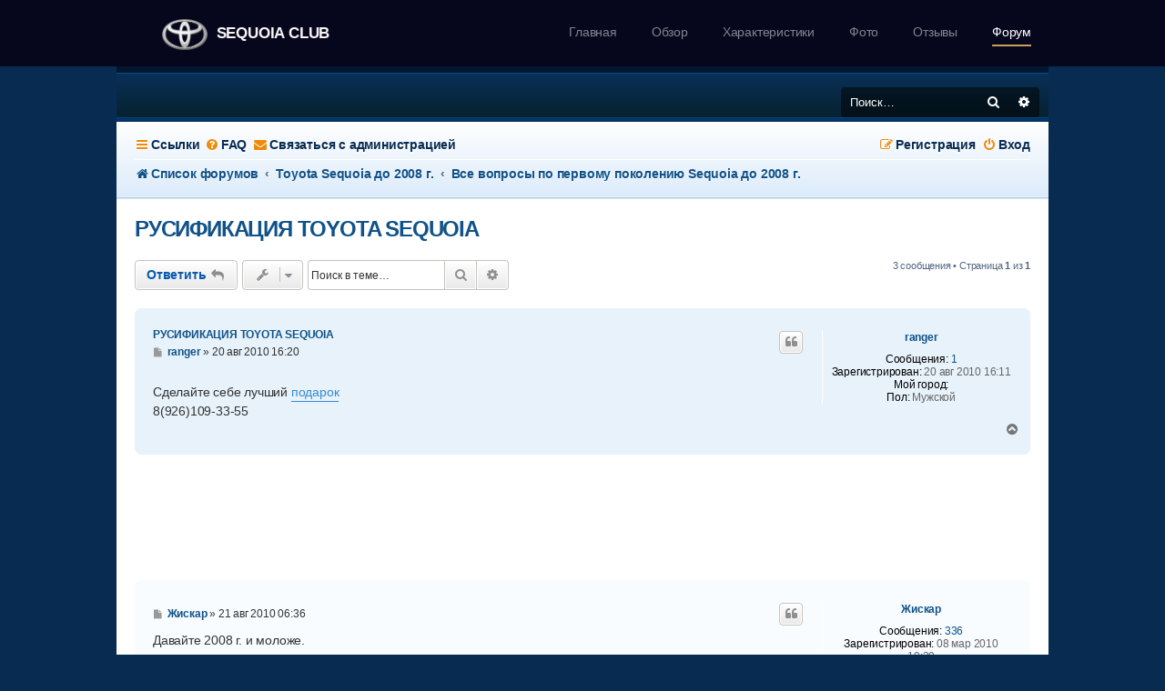

--- FILE ---
content_type: text/html; charset=UTF-8
request_url: https://www.sequoiaclub.org/forum/viewtopic.php?t=786
body_size: 36047
content:
<!DOCTYPE html>
<html dir="ltr" lang="ru">
<head>
<meta charset="utf-8" />
<meta http-equiv="X-UA-Compatible" content="IE=edge">
<meta name="viewport" content="width=device-width, initial-scale=1" />

<title>РУСИФИКАЦИЯ TOYOTA SEQUOIA - TOYOTA SEQUOIA КЛУБ</title>


	<link rel="canonical" href="https://www.sequoiaclub.org/forum/viewtopic.php?t=786">

<!--
	phpBB style name: Absolution
	Based on style:   prosilver (this is the default phpBB3 style)
	Modified by: PlanetStyles.net ( http://www.planetstyles.net/ )
-->


<link href="./assets/css/font-awesome.min.css?assets_version=49" rel="stylesheet">
<link href="./styles/Absolution/theme/stylesheet.css?assets_version=49" rel="stylesheet">
<link href="./styles/Absolution/theme/ru/stylesheet.css?assets_version=49" rel="stylesheet">
<link href="https://fonts.googleapis.com/css?family=Days+One" rel="stylesheet">




<!--[if lte IE 9]>
	<link href="./styles/Absolution/theme/tweaks.css?assets_version=49" rel="stylesheet">
<![endif]-->

<meta name="description" content="Сделайте себе лучший подарок 8 926 109-33-55" />

<link href="./ext/alfredoramos/simplespoiler/styles/all/theme/css/common.css?assets_version=49" rel="stylesheet" media="screen" />
<link href="./ext/alfredoramos/simplespoiler/styles/prosilver/theme/css/style.css?assets_version=49" rel="stylesheet" media="screen" />
<link href="./ext/alfredoramos/simplespoiler/styles/prosilver/theme/css/colors.css?assets_version=49" rel="stylesheet" media="screen" />
<link href="./ext/boardtools/quickreply/styles/all/theme/quickreply_main.css?assets_version=49" rel="stylesheet" media="screen" />
<link href="./ext/boardtools/quickreply/styles/all/theme/quickreply.css?assets_version=49" rel="stylesheet" media="screen" />
<link href="./ext/boardtools/quickreply/vendor/fortawesome/font-awesome/css/font-awesome.min.css?assets_version=49" rel="stylesheet" media="screen" />
<link href="./ext/gfksx/thanksforposts/styles/prosilver/theme/thanks.css?assets_version=49" rel="stylesheet" media="screen" />
<link href="./ext/phpbb/pages/styles/prosilver/theme/pages_common.css?assets_version=49" rel="stylesheet" media="screen" />
<link href="./ext/vse/scrollpage/styles/all/theme/scrollpage.css?assets_version=49" rel="stylesheet" media="screen" />
<link href="./ext/phpbb/ads/styles/all/theme/phpbbads.css?assets_version=49" rel="stylesheet" media="screen" />
<link href="./ext/vse/lightbox/styles/all/template/lightbox/css/lightbox.min.css?assets_version=49" rel="stylesheet" media="screen" />




</head>
<body id="phpbb" class="nojs notouch section-viewtopic ltr ">

<header> 
  <div class="block_wrap"> 
		<div class="block_container">
			<a href="/" title="Sequoia club" id="logo_head" class="logo_head"><img src="/templates/img/toyota.png" alt="Sequoia club"><span>Sequoia club</span></a>
			<ul> 
				<li><a href="/">Главная</a></li>
				<li><a href="/review.html">Обзор</a></li>
				<li><a href="/specifications.html">Характеристики</a></li>
				<li><a href="/albums/">Фото</a></li>
				<li><a href="/comments/">Отзывы</a></li>
				<li class="active"><a href="./index.php?sid=50aa4e5bef396cb8c9f2e7af4ab55087">Форум</a></li>
			</ul> 
			<div class="button_wrap"> 
				<div class="button_menu"></div> 
			</div> 
		</div> 
  </div> 
</header>
<div id="wrap" class="wrap">
	<a id="top" class="top-anchor" accesskey="t"></a>
	<div id="page-header">
		<div class="headerbar" role="banner">
        			<div class="inner">
			<div id="site-description" class="site-description">
            		                                            <a id="logo" class="logo" href="./index.php?sid=50aa4e5bef396cb8c9f2e7af4ab55087" title="Список форумов">
                        	<span class="imageset site_logo"></span>
                        </a>
                    				<p class="skiplink"><a href="#start_here">Пропустить</a></p>
			</div>

									<div id="search-box" class="search-box search-header" role="search">
				<form action="./search.php?sid=50aa4e5bef396cb8c9f2e7af4ab55087" method="get" id="search">
				<fieldset>
					<input name="keywords" id="keywords" type="search" maxlength="128" title="Ключевые слова" class="inputbox search tiny" size="20" value="" placeholder="Поиск…" />
					<button class="button button-search" type="submit" title="Поиск">
						<i class="icon fa-search fa-fw" aria-hidden="true"></i><span class="sr-only">Поиск</span>
					</button>
					<a href="./search.php?sid=50aa4e5bef396cb8c9f2e7af4ab55087" class="button button-search-end" title="Расширенный поиск">
						<i class="icon fa-cog fa-fw" aria-hidden="true"></i><span class="sr-only">Расширенный поиск</span>
					</a>
					<input type="hidden" name="sid" value="50aa4e5bef396cb8c9f2e7af4ab55087" />

				</fieldset>
				</form>
			</div>
						            
			</div>
            		</div>
				<div class="navbar navbar-header" role="navigation">
	<div class="inner">

	<ul id="nav-main" class="nav-main linklist" role="menubar">

		<li id="quick-links" class="quick-links dropdown-container responsive-menu" data-skip-responsive="true">
			<a href="#" class="dropdown-trigger">
				<i class="icon fa-bars fa-fw" aria-hidden="true"></i><span>Ссылки</span>
			</a>
			<div class="dropdown">
				<div class="pointer"><div class="pointer-inner"></div></div>
				<ul class="dropdown-contents" role="menu">
					
											<li class="separator"></li>
																									<li>
								<a href="./search.php?search_id=unanswered&amp;sid=50aa4e5bef396cb8c9f2e7af4ab55087" role="menuitem">
									<i class="icon fa-file-o fa-fw icon-gray" aria-hidden="true"></i><span>Темы без ответов</span>
								</a>
							</li>
							<li>
								<a href="./search.php?search_id=active_topics&amp;sid=50aa4e5bef396cb8c9f2e7af4ab55087" role="menuitem">
									<i class="icon fa-file-o fa-fw icon-blue" aria-hidden="true"></i><span>Активные темы</span>
								</a>
							</li>
							<li class="separator"></li>
							<li>
								<a href="./search.php?sid=50aa4e5bef396cb8c9f2e7af4ab55087" role="menuitem">
									<i class="icon fa-search fa-fw" aria-hidden="true"></i><span>Поиск</span>
								</a>
							</li>
					
										<li class="separator"></li>

									</ul>
			</div>
		</li>

				<li data-skip-responsive="true">
			<a href="/forum/help/faq?sid=50aa4e5bef396cb8c9f2e7af4ab55087" rel="help" title="Часто задаваемые вопросы" role="menuitem">
				<i class="icon fa-question-circle fa-fw" aria-hidden="true"></i><span>FAQ</span>
			</a>
		</li>
			<li class="" data-last-responsive="true">
		<a href="/forum/contactadmin?sid=50aa4e5bef396cb8c9f2e7af4ab55087" role="menuitem">
			<i class="icon fa-envelope fa-fw" aria-hidden="true"></i><span>Связаться с администрацией</span>
		</a>
	</li>
				
			<li class="rightside"  data-skip-responsive="true">
			<a href="./ucp.php?mode=login&amp;sid=50aa4e5bef396cb8c9f2e7af4ab55087" title="Вход" accesskey="x" role="menuitem">
				<i class="icon fa-power-off fa-fw" aria-hidden="true"></i><span>Вход</span>
			</a>
		</li>
					<li class="rightside" data-skip-responsive="true">
				<a href="./ucp.php?mode=register&amp;sid=50aa4e5bef396cb8c9f2e7af4ab55087" role="menuitem">
					<i class="icon fa-pencil-square-o  fa-fw" aria-hidden="true"></i><span>Регистрация</span>
				</a>
			</li>
						</ul>

		<ul id="nav-breadcrumbs" class="nav-breadcrumbs linklist navlinks" role="menubar">
						<li class="breadcrumbs">
										<span class="crumb"  itemtype="http://data-vocabulary.org/Breadcrumb" itemscope=""><a href="./index.php?sid=50aa4e5bef396cb8c9f2e7af4ab55087" itemprop="url" accesskey="h" data-navbar-reference="index"><i class="icon fa-home fa-fw"></i><span itemprop="title">Список форумов</span></a></span>

											<span class="crumb"  itemtype="http://data-vocabulary.org/Breadcrumb" itemscope="" data-forum-id="17"><a href="./viewforum.php?f=17&amp;sid=50aa4e5bef396cb8c9f2e7af4ab55087" itemprop="url"><span itemprop="title">Toyota Sequoia до 2008 г.</span></a></span>
															<span class="crumb"  itemtype="http://data-vocabulary.org/Breadcrumb" itemscope="" data-forum-id="33"><a href="./viewforum.php?f=33&amp;sid=50aa4e5bef396cb8c9f2e7af4ab55087" itemprop="url"><span itemprop="title">Все вопросы по первому поколению Sequoia до 2008 г.</span></a></span>
												</li>
		
					<li class="rightside responsive-search">
				<a href="./search.php?sid=50aa4e5bef396cb8c9f2e7af4ab55087" title="Параметры расширенного поиска" role="menuitem">
					<i class="icon fa-search fa-fw" aria-hidden="true"></i><span class="sr-only">Поиск</span>
				</a>
			</li>
			</ul>
    
	</div>
</div>	</div>

	
	<a id="start_here" class="anchor"></a>
	<div id="page-body" class="page-body" role="main">
     
            
    
		
		
<h2 class="topic-title"><a href="./viewtopic.php?t=786&amp;sid=50aa4e5bef396cb8c9f2e7af4ab55087">РУСИФИКАЦИЯ TOYOTA SEQUOIA</a></h2>
<!-- NOTE: remove the style="display: none" when you want to have the forum description on the topic body -->
<div style="display: none !important;">Технические вопросы и вопросы эксплуатации<br /></div>


<div class="action-bar bar-top">
	
			<a href="./posting.php?mode=reply&amp;f=33&amp;t=786&amp;sid=50aa4e5bef396cb8c9f2e7af4ab55087" class="button" title="Ответить">
							<span>Ответить</span> <i class="icon fa-reply fa-fw" aria-hidden="true"></i>
					</a>
	
			<div class="dropdown-container dropdown-button-control topic-tools">
		<span title="Управление темой" class="button button-secondary dropdown-trigger dropdown-select">
			<i class="icon fa-wrench fa-fw" aria-hidden="true"></i>
			<span class="caret"><i class="icon fa-sort-down fa-fw" aria-hidden="true"></i></span>
		</span>
		<div class="dropdown">
			<div class="pointer"><div class="pointer-inner"></div></div>
			<ul class="dropdown-contents">
																												<li>
					<a href="./viewtopic.php?t=786&amp;sid=50aa4e5bef396cb8c9f2e7af4ab55087&amp;view=print" title="Версия для печати" accesskey="p">
						<i class="icon fa-print fa-fw" aria-hidden="true"></i><span>Версия для печати</span>
					</a>
				</li>
											</ul>
		</div>
	</div>
	
			<div class="search-box" role="search">
			<form method="get" id="topic-search" action="./search.php?sid=50aa4e5bef396cb8c9f2e7af4ab55087">
			<fieldset>
				<input class="inputbox search tiny"  type="search" name="keywords" id="search_keywords" size="20" placeholder="Поиск в теме…" />
				<button class="button button-search" type="submit" title="Поиск">
					<i class="icon fa-search fa-fw" aria-hidden="true"></i><span class="sr-only">Поиск</span>
				</button>
				<a href="./search.php?sid=50aa4e5bef396cb8c9f2e7af4ab55087" class="button button-search-end" title="Расширенный поиск">
					<i class="icon fa-cog fa-fw" aria-hidden="true"></i><span class="sr-only">Расширенный поиск</span>
				</a>
				<input type="hidden" name="t" value="786" />
<input type="hidden" name="sf" value="msgonly" />
<input type="hidden" name="sid" value="50aa4e5bef396cb8c9f2e7af4ab55087" />

			</fieldset>
			</form>
		</div>
	
			<div class="pagination">
			3 сообщения
							&bull; Страница <strong>1</strong> из <strong>1</strong>
					</div>
		</div>




	<div id="qr_posts">
<div class="post-container">
		<div id="p3966" class="post has-profile bg2">
		<div class="inner">

		<dl class="postprofile" id="profile3966">
			<dt class="no-profile-rank no-avatar">
				<div class="avatar-container">
																			</div>
								<a href="./memberlist.php?mode=viewprofile&amp;u=2379&amp;sid=50aa4e5bef396cb8c9f2e7af4ab55087" class="username">ranger</a>							</dt>

									
		<dd class="profile-posts"><strong>Сообщения:</strong> <a href="./search.php?author_id=2379&amp;sr=posts&amp;sid=50aa4e5bef396cb8c9f2e7af4ab55087">1</a></dd>		<dd class="profile-joined"><strong>Зарегистрирован:</strong> 20 авг 2010 16:11</dd>		
		
											<dd class="profile-custom-field profile-gorod"><strong>Мой город:</strong> </dd>
												<dd class="profile-custom-field profile-sex"><strong>Пол:</strong> Мужской</dd>
							    <dd class="profile-posts" data-user-give-id="2379"></dd>
    <dd class="profile-posts" data-user-receive-id="2379"></dd>

						
		</dl>

		<div class="postbody">
						<div id="post_content3966">

						<h3 class="first"><a href="#p3966">РУСИФИКАЦИЯ TOYOTA SEQUOIA</a></h3>

													<ul class="post-buttons">
																																									<li>
							<a href="./posting.php?mode=quote&amp;f=33&amp;p=3966&amp;sid=50aa4e5bef396cb8c9f2e7af4ab55087" title="Ответить с цитатой" class="button button-icon-only">
								<i class="icon fa-quote-left fa-fw" aria-hidden="true"></i><span class="sr-only">Цитата</span>
							</a>
						</li>
															</ul>
							
						<p class="author">
									<a class="unread" href="./viewtopic.php?p=3966&amp;sid=50aa4e5bef396cb8c9f2e7af4ab55087#p3966" title="Сообщение">
						<i class="icon fa-file fa-fw icon-lightgray icon-md" aria-hidden="true"></i><span class="sr-only">Сообщение</span>
					</a>
								<span class="responsive-hide"> <strong><a href="./memberlist.php?mode=viewprofile&amp;u=2379&amp;sid=50aa4e5bef396cb8c9f2e7af4ab55087" class="username">ranger</a></strong> &raquo; </span>20 авг 2010 16:20
			</p>
			
			
			
			<div class="content">Сделайте себе лучший <a href="http://gps-street.com/" class="postlink" rel="nofollow noreferrer" target="_blank">подарок</a> <br>
8(926)109-33-55</div>

			
			
									
						<div id='list_thanks3966'>
</div>
<div id='div_post_reput3966'>
</div>
			
						</div>

		</div>

				<div class="back2top">
						<a href="#top" class="top" title="Вернуться к началу">
				<i class="icon fa-chevron-circle-up fa-fw icon-gray" aria-hidden="true"></i>
				<span class="sr-only">Вернуться к началу</span>
			</a>
					</div>
		
		</div>
	</div>

	<hr class="divider" />
	<pre id="qr_author_p3966" style="display: none;" data-id="2379">ranger</pre>
</div><!-- /.post-container -->
				<div style="margin: 10px 0;" data-ad-id="1">
		<div class="vtouter" style="text-align: center; padding: 10px 0; margin-top: 15px;">
<script async src="//pagead2.googlesyndication.com/pagead/js/adsbygoogle.js"></script>
<!-- Секвоя клуб -->
<ins class="adsbygoogle"
     style="display:inline-block;width:728px;height:90px"
     data-ad-client="ca-pub-3535884211054745"
     data-ad-slot="8300369112"></ins>
<script>
(adsbygoogle = window.adsbygoogle || []).push({});
</script>
</div>
	</div>

	<div class="post-container">
		<div id="p3967" class="post has-profile bg1">
		<div class="inner">

		<dl class="postprofile" id="profile3967">
			<dt class="no-profile-rank no-avatar">
				<div class="avatar-container">
																			</div>
								<a href="./memberlist.php?mode=viewprofile&amp;u=633&amp;sid=50aa4e5bef396cb8c9f2e7af4ab55087" class="username">Жискар</a>							</dt>

									
		<dd class="profile-posts"><strong>Сообщения:</strong> <a href="./search.php?author_id=633&amp;sr=posts&amp;sid=50aa4e5bef396cb8c9f2e7af4ab55087">336</a></dd>		<dd class="profile-joined"><strong>Зарегистрирован:</strong> 08 мар 2010 19:39</dd>		
		
											<dd class="profile-custom-field profile-gorod"><strong>Мой город:</strong> </dd>
												<dd class="profile-custom-field profile-sex"><strong>Пол:</strong> Мужской</dd>
												<dd class="profile-custom-field profile-phpbb_location"><strong>Откуда:</strong> Москва</dd>
							    <dd class="profile-posts" data-user-give-id="633"></dd>
    <dd class="profile-posts" data-user-receive-id="633"></dd>

						
		</dl>

		<div class="postbody">
						<div id="post_content3967">

						<h3 ><a href="#p3967">Re: РУСИФИКАЦИЯ TOYOTA SEQUOIA</a></h3>

													<ul class="post-buttons">
																																									<li>
							<a href="./posting.php?mode=quote&amp;f=33&amp;p=3967&amp;sid=50aa4e5bef396cb8c9f2e7af4ab55087" title="Ответить с цитатой" class="button button-icon-only">
								<i class="icon fa-quote-left fa-fw" aria-hidden="true"></i><span class="sr-only">Цитата</span>
							</a>
						</li>
															</ul>
							
						<p class="author">
									<a class="unread" href="./viewtopic.php?p=3967&amp;sid=50aa4e5bef396cb8c9f2e7af4ab55087#p3967" title="Сообщение">
						<i class="icon fa-file fa-fw icon-lightgray icon-md" aria-hidden="true"></i><span class="sr-only">Сообщение</span>
					</a>
								<span class="responsive-hide"> <strong><a href="./memberlist.php?mode=viewprofile&amp;u=633&amp;sid=50aa4e5bef396cb8c9f2e7af4ab55087" class="username">Жискар</a></strong> &raquo; </span>21 авг 2010 06:36
			</p>
			
			
			
			<div class="content">Давайте 2008 г. и моложе.</div>

			
			
									
						<div id='list_thanks3967'>
</div>
<div id='div_post_reput3967'>
</div>
			<div id="sig3967" class="signature"><span style="color:#00BF00">БЕНЗИН 92[/color.] 2008г. Платинум.</span></div>
						</div>

		</div>

				<div class="back2top">
						<a href="#top" class="top" title="Вернуться к началу">
				<i class="icon fa-chevron-circle-up fa-fw icon-gray" aria-hidden="true"></i>
				<span class="sr-only">Вернуться к началу</span>
			</a>
					</div>
		
		</div>
	</div>

	<hr class="divider" />
	<pre id="qr_author_p3967" style="display: none;" data-id="633">Жискар</pre>
</div><!-- /.post-container -->
</div>
<div id="qr_temp_container" style="display: none;"></div>

			

	<div class="action-bar bar-bottom">
	
			<a href="./posting.php?mode=reply&amp;f=33&amp;t=786&amp;sid=50aa4e5bef396cb8c9f2e7af4ab55087" class="button" title="Ответить">
							<span>Ответить</span> <i class="icon fa-reply fa-fw" aria-hidden="true"></i>
					</a>
		
		<div class="dropdown-container dropdown-button-control topic-tools">
		<span title="Управление темой" class="button button-secondary dropdown-trigger dropdown-select">
			<i class="icon fa-wrench fa-fw" aria-hidden="true"></i>
			<span class="caret"><i class="icon fa-sort-down fa-fw" aria-hidden="true"></i></span>
		</span>
		<div class="dropdown">
			<div class="pointer"><div class="pointer-inner"></div></div>
			<ul class="dropdown-contents">
																												<li>
					<a href="./viewtopic.php?t=786&amp;sid=50aa4e5bef396cb8c9f2e7af4ab55087&amp;view=print" title="Версия для печати" accesskey="p">
						<i class="icon fa-print fa-fw" aria-hidden="true"></i><span>Версия для печати</span>
					</a>
				</li>
											</ul>
		</div>
	</div>

			<form method="post" action="./viewtopic.php?t=786&amp;sid=50aa4e5bef396cb8c9f2e7af4ab55087">
		<div class="dropdown-container dropdown-container-left dropdown-button-control sort-tools">
	<span title="Настройки отображения и сортировки" class="button button-secondary dropdown-trigger dropdown-select">
		<i class="icon fa-sort-amount-asc fa-fw" aria-hidden="true"></i>
		<span class="caret"><i class="icon fa-sort-down fa-fw" aria-hidden="true"></i></span>
	</span>
	<div class="dropdown hidden">
		<div class="pointer"><div class="pointer-inner"></div></div>
		<div class="dropdown-contents">
			<fieldset class="display-options">
							<label>Показать: <select name="st" id="st"><option value="0" selected="selected">Все сообщения</option><option value="1">1 день</option><option value="7">7 дней</option><option value="14">2 недели</option><option value="30">1 месяц</option><option value="90">3 месяца</option><option value="180">6 месяцев</option><option value="365">1 год</option></select></label>
								<label>Поле сортировки: <select name="sk" id="sk"><option value="a">Автор</option><option value="t" selected="selected">Время размещения</option><option value="s">Заголовок</option></select></label>
				<label>Порядок: <select name="sd" id="sd"><option value="a" selected="selected">по возрастанию</option><option value="d">по убыванию</option></select></label>
								<hr class="dashed" />
				<input type="submit" class="button2" name="sort" value="Перейти" />
						</fieldset>
		</div>
	</div>
</div>
		</form>
	
	
	
			<div class="pagination">
			3 сообщения
							&bull; Страница <strong>1</strong> из <strong>1</strong>
					</div>
	</div>

<script type="text/javascript">
//<![CDATA[
var quickreply = {};

// Special features for QuickReply - settings.
quickreply.special = {
	hideSubject: true};

// Special features for QuickReply - functions.
quickreply.special.functions = {};
//]]>
</script>

<div class="action-bar actions-jump">
		<p class="jumpbox-return">
		<a href="./viewforum.php?f=33&amp;sid=50aa4e5bef396cb8c9f2e7af4ab55087" class="left-box arrow-left" accesskey="r">
			<i class="icon fa-angle-left fa-fw icon-black" aria-hidden="true"></i><span>Вернуться в «Все вопросы по первому поколению Sequoia до 2008 г.»</span>
		</a>
	</p>
	
		<div class="jumpbox dropdown-container dropdown-container-right dropdown-up dropdown-left dropdown-button-control" id="jumpbox">
			<span title="Перейти" class="button button-secondary dropdown-trigger dropdown-select">
				<span>Перейти</span>
				<span class="caret"><i class="icon fa-sort-down fa-fw" aria-hidden="true"></i></span>
			</span>
		<div class="dropdown">
			<div class="pointer"><div class="pointer-inner"></div></div>
			<ul class="dropdown-contents">
																				<li><a href="./viewforum.php?f=5&amp;sid=50aa4e5bef396cb8c9f2e7af4ab55087" class="jumpbox-cat-link"> <span> Тоyota Sequoia c 2008 года</span></a></li>
																<li><a href="./viewforum.php?f=48&amp;sid=50aa4e5bef396cb8c9f2e7af4ab55087" class="jumpbox-sub-link"><span class="spacer"></span> <span>&#8627; &nbsp; Общие вопросы</span></a></li>
																<li><a href="./viewforum.php?f=45&amp;sid=50aa4e5bef396cb8c9f2e7af4ab55087" class="jumpbox-sub-link"><span class="spacer"></span> <span>&#8627; &nbsp; ТО и СТО</span></a></li>
																<li><a href="./viewforum.php?f=36&amp;sid=50aa4e5bef396cb8c9f2e7af4ab55087" class="jumpbox-sub-link"><span class="spacer"></span> <span>&#8627; &nbsp; Двигатель и выхлопная</span></a></li>
																<li><a href="./viewforum.php?f=37&amp;sid=50aa4e5bef396cb8c9f2e7af4ab55087" class="jumpbox-sub-link"><span class="spacer"></span> <span>&#8627; &nbsp; Трансмиссия</span></a></li>
																<li><a href="./viewforum.php?f=38&amp;sid=50aa4e5bef396cb8c9f2e7af4ab55087" class="jumpbox-sub-link"><span class="spacer"></span> <span>&#8627; &nbsp; Электрика, освещение</span></a></li>
																<li><a href="./viewforum.php?f=39&amp;sid=50aa4e5bef396cb8c9f2e7af4ab55087" class="jumpbox-sub-link"><span class="spacer"></span> <span>&#8627; &nbsp; Подвеска, Рулевая</span></a></li>
																<li><a href="./viewforum.php?f=52&amp;sid=50aa4e5bef396cb8c9f2e7af4ab55087" class="jumpbox-sub-link"><span class="spacer"></span><span class="spacer"></span> <span>&#8627; &nbsp; Пневмоподвеска</span></a></li>
																<li><a href="./viewforum.php?f=40&amp;sid=50aa4e5bef396cb8c9f2e7af4ab55087" class="jumpbox-sub-link"><span class="spacer"></span> <span>&#8627; &nbsp; Кузов, климат и салон</span></a></li>
																<li><a href="./viewforum.php?f=50&amp;sid=50aa4e5bef396cb8c9f2e7af4ab55087" class="jumpbox-sub-link"><span class="spacer"></span><span class="spacer"></span> <span>&#8627; &nbsp; Зеркала</span></a></li>
																<li><a href="./viewforum.php?f=51&amp;sid=50aa4e5bef396cb8c9f2e7af4ab55087" class="jumpbox-sub-link"><span class="spacer"></span><span class="spacer"></span> <span>&#8627; &nbsp; Печка, кондиционер, климат</span></a></li>
																<li><a href="./viewforum.php?f=41&amp;sid=50aa4e5bef396cb8c9f2e7af4ab55087" class="jumpbox-sub-link"><span class="spacer"></span> <span>&#8627; &nbsp; Колеса, диски, ТОРМОЗА</span></a></li>
																<li><a href="./viewforum.php?f=46&amp;sid=50aa4e5bef396cb8c9f2e7af4ab55087" class="jumpbox-sub-link"><span class="spacer"></span> <span>&#8627; &nbsp; Расход, масло, топливо, ГБО</span></a></li>
																<li><a href="./viewforum.php?f=47&amp;sid=50aa4e5bef396cb8c9f2e7af4ab55087" class="jumpbox-sub-link"><span class="spacer"></span> <span>&#8627; &nbsp; Мультимедия и навигация</span></a></li>
																<li><a href="./viewforum.php?f=44&amp;sid=50aa4e5bef396cb8c9f2e7af4ab55087" class="jumpbox-sub-link"><span class="spacer"></span> <span>&#8627; &nbsp; Другие технические вопросы</span></a></li>
																<li><a href="./viewforum.php?f=7&amp;sid=50aa4e5bef396cb8c9f2e7af4ab55087" class="jumpbox-sub-link"><span class="spacer"></span> <span>&#8627; &nbsp; Тюнинг и доработки</span></a></li>
																<li><a href="./viewforum.php?f=17&amp;sid=50aa4e5bef396cb8c9f2e7af4ab55087" class="jumpbox-cat-link"> <span> Toyota Sequoia до 2008 г.</span></a></li>
																<li><a href="./viewforum.php?f=33&amp;sid=50aa4e5bef396cb8c9f2e7af4ab55087" class="jumpbox-sub-link"><span class="spacer"></span> <span>&#8627; &nbsp; Все вопросы по первому поколению Sequoia до 2008 г.</span></a></li>
																<li><a href="./viewforum.php?f=35&amp;sid=50aa4e5bef396cb8c9f2e7af4ab55087" class="jumpbox-cat-link"> <span> Toyota Tundra</span></a></li>
																<li><a href="./viewforum.php?f=34&amp;sid=50aa4e5bef396cb8c9f2e7af4ab55087" class="jumpbox-sub-link"><span class="spacer"></span> <span>&#8627; &nbsp; Все вопросы по Toyota Tundra</span></a></li>
																<li><a href="./viewforum.php?f=18&amp;sid=50aa4e5bef396cb8c9f2e7af4ab55087" class="jumpbox-cat-link"> <span> Барахолка</span></a></li>
																<li><a href="./viewforum.php?f=10&amp;sid=50aa4e5bef396cb8c9f2e7af4ab55087" class="jumpbox-sub-link"><span class="spacer"></span> <span>&#8627; &nbsp; Куплю-продам машины</span></a></li>
																<li><a href="./viewforum.php?f=19&amp;sid=50aa4e5bef396cb8c9f2e7af4ab55087" class="jumpbox-sub-link"><span class="spacer"></span> <span>&#8627; &nbsp; Куплю-продам запчасти, аксессуары</span></a></li>
																<li><a href="./viewforum.php?f=20&amp;sid=50aa4e5bef396cb8c9f2e7af4ab55087" class="jumpbox-sub-link"><span class="spacer"></span> <span>&#8627; &nbsp; Куплю-продам тюннинг</span></a></li>
																<li><a href="./viewforum.php?f=21&amp;sid=50aa4e5bef396cb8c9f2e7af4ab55087" class="jumpbox-sub-link"><span class="spacer"></span> <span>&#8627; &nbsp; Находки в интернет магазинах</span></a></li>
																<li><a href="./viewforum.php?f=22&amp;sid=50aa4e5bef396cb8c9f2e7af4ab55087" class="jumpbox-cat-link"> <span> Курилка и клубные дела</span></a></li>
																<li><a href="./viewforum.php?f=16&amp;sid=50aa4e5bef396cb8c9f2e7af4ab55087" class="jumpbox-sub-link"><span class="spacer"></span> <span>&#8627; &nbsp; Мы и наши Секвои</span></a></li>
																<li><a href="./viewforum.php?f=9&amp;sid=50aa4e5bef396cb8c9f2e7af4ab55087" class="jumpbox-sub-link"><span class="spacer"></span> <span>&#8627; &nbsp; Болтаем о разных машинах</span></a></li>
																<li><a href="./viewforum.php?f=32&amp;sid=50aa4e5bef396cb8c9f2e7af4ab55087" class="jumpbox-sub-link"><span class="spacer"></span> <span>&#8627; &nbsp; Болтаем обо всем</span></a></li>
																<li><a href="./viewforum.php?f=13&amp;sid=50aa4e5bef396cb8c9f2e7af4ab55087" class="jumpbox-sub-link"><span class="spacer"></span> <span>&#8627; &nbsp; Встречи клуба</span></a></li>
																<li><a href="./viewforum.php?f=23&amp;sid=50aa4e5bef396cb8c9f2e7af4ab55087" class="jumpbox-sub-link"><span class="spacer"></span> <span>&#8627; &nbsp; Обсуждение работы форума</span></a></li>
																<li><a href="./viewforum.php?f=25&amp;sid=50aa4e5bef396cb8c9f2e7af4ab55087" class="jumpbox-cat-link"> <span> Дружим странами</span></a></li>
																<li><a href="./viewforum.php?f=26&amp;sid=50aa4e5bef396cb8c9f2e7af4ab55087" class="jumpbox-sub-link"><span class="spacer"></span> <span>&#8627; &nbsp; Украина</span></a></li>
																<li><a href="./viewforum.php?f=27&amp;sid=50aa4e5bef396cb8c9f2e7af4ab55087" class="jumpbox-sub-link"><span class="spacer"></span> <span>&#8627; &nbsp; Россия</span></a></li>
																<li><a href="./viewforum.php?f=28&amp;sid=50aa4e5bef396cb8c9f2e7af4ab55087" class="jumpbox-sub-link"><span class="spacer"></span> <span>&#8627; &nbsp; Казахстан</span></a></li>
																<li><a href="./viewforum.php?f=29&amp;sid=50aa4e5bef396cb8c9f2e7af4ab55087" class="jumpbox-sub-link"><span class="spacer"></span> <span>&#8627; &nbsp; Белоруссия</span></a></li>
																<li><a href="./viewforum.php?f=30&amp;sid=50aa4e5bef396cb8c9f2e7af4ab55087" class="jumpbox-sub-link"><span class="spacer"></span> <span>&#8627; &nbsp; CША</span></a></li>
											</ul>
		</div>
	</div>

	</div>


			</div>


<div id="page-footer" class="page-footer" role="contentinfo">
	<div class="navbar" role="navigation">
	<div class="inner">

	<ul id="nav-footer" class="nav-footer linklist" role="menubar">
		<li class="breadcrumbs">
									<span class="crumb"><a href="./index.php?sid=50aa4e5bef396cb8c9f2e7af4ab55087" data-navbar-reference="index"><i class="icon fa-home fa-fw" aria-hidden="true"></i><span>Список форумов</span></a></span>					</li>
		
									<li class="rightside">
				<a href="./ucp.php?mode=delete_cookies&amp;sid=50aa4e5bef396cb8c9f2e7af4ab55087" data-ajax="true" data-refresh="true" role="menuitem">
					<i class="icon fa-trash fa-fw" aria-hidden="true"></i><span>Удалить cookies</span>
				</a>
			</li>
												<li class="rightside" data-last-responsive="true">
		<a href="/forum/contactadmin?sid=50aa4e5bef396cb8c9f2e7af4ab55087" role="menuitem">
			<i class="icon fa-envelope fa-fw" aria-hidden="true"></i><span>Связаться с администрацией</span>
		</a>
	</li>
			</ul>

	</div>
</div>

	<div id="darkenwrapper" class="darkenwrapper" data-ajax-error-title="Ошибка AJAX" data-ajax-error-text="При обработке запроса произошла ошибка." data-ajax-error-text-abort="Запрос прерван пользователем." data-ajax-error-text-timeout="Время запроса истекло; повторите попытку." data-ajax-error-text-parsererror="При выполнении запроса возникла непредвиденная ошибка, и сервер вернул неверный ответ.">
		<div id="darken" class="darken">&nbsp;</div>
	</div>

	<div id="phpbb_alert" class="phpbb_alert" data-l-err="Ошибка" data-l-timeout-processing-req="Время выполнения запроса истекло.">
		<a href="#" class="alert_close">
			<i class="icon fa-times-circle fa-fw" aria-hidden="true"></i>
		</a>
		<h3 class="alert_title">&nbsp;</h3><p class="alert_text"></p>
	</div>
	<div id="phpbb_confirm" class="phpbb_alert">
		<a href="#" class="alert_close">
			<i class="icon fa-times-circle fa-fw" aria-hidden="true"></i>
		</a>
		<div class="alert_text"></div>
	</div>
</div>

</div>

	<div class="copyright">
				<p class="footer-row">
			Absolution Style by <a href="http://www.planetstyles.net/">Premium phpBB Styles</a><br />
    <a href="http://www.planetstyles.net"><img src="./styles/Absolution/theme/images/credit_line.png" width="140" /></a><br /><br />
			<span class="footer-copyright">Создано на основе <a href="https://www.phpbb.com/">phpBB</a>&reg; Forum Software &copy; phpBB Limited</span>
		</p>
				<p class="footer-row">
			<span class="footer-copyright"><a href='http://www.phpbbguru.net/'>Русская поддержка phpBB</a></span>
		</p>
						<p class="footer-row">
			<a class="footer-link" href="./ucp.php?mode=privacy&amp;sid=50aa4e5bef396cb8c9f2e7af4ab55087" title="Конфиденциальность" role="menuitem">
				<span class="footer-link-text">Конфиденциальность</span>
			</a>
			|
			<a class="footer-link" href="./ucp.php?mode=terms&amp;sid=50aa4e5bef396cb8c9f2e7af4ab55087" title="Правила" role="menuitem">
				<span class="footer-link-text">Правила</span>
			</a>
		</p>
					</div>

<div>
	<a id="bottom" class="anchor" accesskey="z"></a>
	<img src="./cron.php?cron_type=cron.task.text_reparser.phpbb_pages&amp;sid=50aa4e5bef396cb8c9f2e7af4ab55087" width="1" height="1" alt="cron" /></div>

<script type="text/javascript" src="./assets/javascript/jquery.min.js?assets_version=49"></script>
<script type="text/javascript" src="./assets/javascript/core.js?assets_version=49"></script>




											<script>
		var vseLightbox = {};
		vseLightbox.resizeHeight = 600;
		vseLightbox.resizeWidth = 600;
		vseLightbox.lightboxGal = 2;
		vseLightbox.lightboxSig = 0;
		vseLightbox.imageTitles = 0;
		vseLightbox.lightboxAll = 1;
		vseLightbox.downloadFile = 'download/file.php';
	</script>
<div class="scroll-page">
	<i class="scroll-up"></i>
	<i class="scroll-down"></i>
</div>

<script>

(function($) { // Avoid conflicts with other libraries

'use strict';

$(function() {
	var settings = {
			min: 150,
			scrollSpeed: 400
		},
		button = $('.scroll-page'),
		buttonHidden = true;

	$(window).scroll(function() {
		var pos = $(this).scrollTop();
		if (pos > settings.min && buttonHidden) {
			button.stop(true, true).fadeIn();
			buttonHidden = false;
		} else if(pos <= settings.min && !buttonHidden) {
			button.stop(true, true).fadeOut();
			buttonHidden = true;
		}
	});

	var scrollPage = function() {
		$('html, body').animate({
			scrollTop: ($(this).hasClass('scroll-up')) ? 0 : $(document).height()
		}, settings.scrollSpeed);
	};

	$('.scroll-page > i').bind('click touchstart', scrollPage);
});

})(jQuery);

</script>

<script src="./ext/boardtools/quickreply/styles/all/template/quickreply_special.js?assets_version=49"></script>
<script src="./styles/Absolution/template/forum_fn.js?assets_version=49"></script>
<script src="./styles/prosilver/template/ajax.js?assets_version=49"></script>
<script src="./ext/vse/lightbox/styles/all/template/js/resizer.js?assets_version=49"></script>
<script src="./ext/vse/lightbox/styles/all/template/lightbox/js/lightbox.min.js?assets_version=49"></script>
<script src="./ext/alfredoramos/simplespoiler/styles/all/theme/js/spoiler.js?assets_version=49"></script>


<script type="text/javascript">
(function($) {
	'use strict';
	$(document.body).initSpoilers({
		lang: {
			show: 'Show',
			hide: 'Hide'
		}
	});
})(jQuery);
</script>


<script>
	(function(i,s,o,g,r,a,m){i['GoogleAnalyticsObject']=r;i[r]=i[r]||function(){
	(i[r].q=i[r].q||[]).push(arguments)},i[r].l=1*new Date();a=s.createElement(o),
	m=s.getElementsByTagName(o)[0];a.async=1;a.src=g;m.parentNode.insertBefore(a,m)
	})(window,document,'script','https://www.google-analytics.com/analytics.js','ga');

	ga('create', 'UA-21194001-1', 'auto');
	ga('send', 'pageview');

</script>
</body>
</html>


--- FILE ---
content_type: text/html; charset=utf-8
request_url: https://www.google.com/recaptcha/api2/aframe
body_size: 267
content:
<!DOCTYPE HTML><html><head><meta http-equiv="content-type" content="text/html; charset=UTF-8"></head><body><script nonce="eeTclYZahmjLUxVcIkQnWg">/** Anti-fraud and anti-abuse applications only. See google.com/recaptcha */ try{var clients={'sodar':'https://pagead2.googlesyndication.com/pagead/sodar?'};window.addEventListener("message",function(a){try{if(a.source===window.parent){var b=JSON.parse(a.data);var c=clients[b['id']];if(c){var d=document.createElement('img');d.src=c+b['params']+'&rc='+(localStorage.getItem("rc::a")?sessionStorage.getItem("rc::b"):"");window.document.body.appendChild(d);sessionStorage.setItem("rc::e",parseInt(sessionStorage.getItem("rc::e")||0)+1);localStorage.setItem("rc::h",'1768800448769');}}}catch(b){}});window.parent.postMessage("_grecaptcha_ready", "*");}catch(b){}</script></body></html>

--- FILE ---
content_type: text/css
request_url: https://www.sequoiaclub.org/forum/ext/boardtools/quickreply/styles/all/theme/quickreply_main.css?assets_version=49
body_size: 5019
content:
/* This file is common and should be inherited by all styles. */
/* Styling for some features of QuickReply Reloaded. */
.qr_quickquote, .qr_quicknick_trigger {
	cursor: pointer;
}

#preview {
	position: relative;
}

#preview_close {
	position: absolute;
	top: 10px;
	right: 10px;
	font-size: 1.2em;
	cursor: pointer;
	z-index: 50;
}

#preview_close:hover {
	opacity: 0.5;
}

#qr_loading_text {
	display: none;
	position: fixed;
	top: 50%;
	left: 0;
	width: 100%;
	text-align: center;
	margin-top: -30px;
	color: #FFF;
	z-index: 50;
}

#qr_loading_text > i {
	display: inline-block;
	font-size: 36px;
	vertical-align: top;
}

#qr_loading_text > span {
	display: inline-block;
	font-size: 24px;
	font-weight: bold;
	margin: 3px 20px 0;
}

#qr_loading_text > div {
	margin: 10px 15px 0;
	font-size: 18px;
	font-style: italic;
}

#qr_loading_explain, #qr_loading_cancel {
	display: none;
}

#qr_loading_text #qr_loading_cancel span {
	padding: 5px 15px;
	margin-top: 15px;
	font-size: 16px;
	border: 1px solid #FFF;
	border-radius: 10px;
	cursor: pointer;
}

#qr_loading_cancel span:hover {
	background-color: rgba(255, 255, 255, 0.5);
}

#qr_attach_notice {
	display: none;
	font-style: italic;
	text-align: center;
	padding: 5px 0;
	font-size: 16px;
	cursor: pointer;
}

#qr_postform.no_transition * {
	transition: none !important;
}

#qr_postform textarea::-webkit-input-placeholder {
	opacity: 0.55;
}

#qr_postform textarea::-moz-placeholder {
	opacity: 0.55;
}

#qr_postform textarea:-moz-placeholder {
	opacity: 0.55;
}

#qr_postform textarea:-ms-input-placeholder {
	opacity: 0.55;
}


/* Fixed form style. */
.qr_fixed_form {
	position: fixed;
	bottom: 0;
	left: 0;
	right: 0;
	z-index: 41;
	background-color: #FFF;
	max-height: 50%;
	overflow-y: auto;
	overflow-x: hidden;
	box-shadow: 0 -8px 15px -10px #CCC;
	margin: 0 auto;
}

#qr_postform.qr_fixed_form #message-box {
	box-sizing: border-box;
	padding-left: 35px;
	width: 100%;
	transition: width 0.5s ease;
}

#qr_postform.qr_extended_form #message-box {
	transition: width 0s;
}

#qr_postform.qr_fixed_form.with_smileys #message-box {
	width: 80%;
}

#qr_postform.qr_fixed_form #message-box textarea {
	padding-right: 45px;
	width: 100%;
	box-sizing: border-box;
	overflow-y: scroll;
	resize: none;
}

#qr_postform.qr_fixed_form #message-box textarea.qr_fixed_textarea {
	height: 115px !important;
	min-height: 0;
	transition: height 0.5s ease;
}

.qr_fixed_form #attach-panel,
.qr_fixed_form #format-buttons,
.qr_fixed_form #abbc3_buttons,
.qr_fixed_form #register-and-translit,
.qr_fixed_form #qr_captcha_container,
.qr_fixed_form .quickreply-title,
.qr_fixed_form .additional-element {
	display: none;
	min-height: 0;
}

#qr_text_action_box {
	display: block;
	width: 30px;
	float: left;
}

#qr_text_action_box i,
#qr_action_box i,
#qr_show_fixed_form i {
	box-sizing: content-box;
	font-size: 16px;
	border: 1px solid;
	border-radius: 100%;
	padding: 0.35em 0.2em;
	margin-top: 7px;
	cursor: pointer;
}

#qr_text_action_box i:hover,
#qr_action_box i:hover {
	opacity: 0.7;
}

#qr_action_box {
	display: block;
	position: relative;
	width: 100%;
	z-index: 5;
	height: 0;
}

#qr_action_box_container {
	position: absolute;
	right: 25px;
	width: 30px;
}

#qr_show_fixed_form {
	display: inline-block;
	position: fixed;
	bottom: 0;
	left: 0;
	z-index: 41;
	font-size: 16px;
	font-weight: bold;
	color: #1f4e79;
	background-color: #FFF;
	box-shadow: 0 0 15px -3px #CCC;
	border-radius: 0 16px 0 0;
	border: 3px solid #FFF;
	transition: all 0.3s ease;
	cursor: pointer;
	overflow: hidden;
	width: auto;
}

#qr_show_fixed_form i {
	float: left;
	margin: 1px;
}

#qr_show_fixed_form span {
	display: block;
	float: left;
	margin: 4px -1000px 0 50px;
	transition: all 0.3s ease;
}

#qr_show_fixed_form:hover span {
	margin: 4px 5px 0 5px;
}

.qr_fixed_form #smiley-box {
	position: absolute;
	right: -1000px;
	z-index: 31;
	overflow-y: auto;
	width: 20%;
	max-height: 115px;
}

.qr_fixed_form #format-buttons,
.qr_fixed_form #abbc3_buttons {
	margin-top: 0;
}

.qr_fixed_form > div {
	margin-bottom: 0;
}

@media only screen and (max-width: 700px), only screen and (max-device-width: 700px) {
	.qr_fixed_form #smiley-box {
		display: none;
		position: static;
		right: auto !important;
		width: 100%;
		max-height: none;
	}

	#qr_postform.qr_fixed_form.with_smileys #message-box {
		width: 100%;
	}
}

/* Compact form style. */
.qr_compact_form {
	overflow-y: hidden;
}

#qr_postform.qr_compact_form #message-box textarea.qr_fixed_textarea {
	height: 48px !important;
}

.qr_compact_form #qr_text_action_box,
.qr_compact_form .qr_attach_button {
	display: none;
}

#qr_postform.qr_fixed_form.qr_compact_form #message-box {
	padding: 0;
}

/* Fullscreen form style. */
.qr_fullscreen_form.qr_compact_form {
	overflow-y: auto;
}

#qr_postform.qr_fullscreen_form #message-box textarea {
	min-height: 115px;
	max-height: 50%;
	transition: height 0.5s ease;
	resize: vertical;
}

#qr_postform.qr_fixed_form.qr_fullscreen_form #smiley-box {
	max-height: none;
	margin: 0;
}

#qr_postform.qr_fixed_form.qr_fullscreen_form #message-box {
	padding-left: 0;
}

.qr_fullscreen_form #qr_text_action_box {
	display: none;
}

.qr_fullscreen_form #qr_action_box .qr_attach_button {
	display: none;
}


--- FILE ---
content_type: text/css
request_url: https://www.sequoiaclub.org/forum/styles/Absolution/theme/my.css?v=3.2
body_size: 4482
content:
.site-description {
  display: none;
}

.search-header {
  margin: 15px 10px 0 0;
}

#logo_head {
  text-decoration: none;
  color: #fff;
  line-height: 73px !important;
  padding-left: 50px;
  text-transform: uppercase;
  font-size: 17px;
  font-weight: bold;
  color: #f9f4f4;
}

#logo_head img {
  height: 34px;
  margin-right: 10px;
}

:focus {
  outline: -webkit-focus-ring-color auto 0px;
}

header {
  background-color: #06071D;
  width: 100%;
}

.block_container {
  position: relative;
  float: none;
  width: 100%;
}

.block_container ul {
  float: right;
  padding: 0;
  margin: 0;
  list-style: none;
}

.block_container ul li {
  float: left;
  line-height: 73px;
  padding: 0 12px;
}

.block_container ul li.active a {
  color: #FFF;
  border-bottom: 2px solid #C99F5E;
}

.block_container ul li a {
  display: inline-block;
  margin: 7px;
  font-size: 14px;
  color: #82838E;
  position: relative;
  line-height: 27px;
  width: initial;
}

.block_container ul li a:hover {
  color: #B8C1C6;
  text-decoration: none;
}

.block_wrap {
  width: 80%;
  margin: 0 auto;
}

body .block_wrap::after {
  -webkit-transition: all .5s cubic-bezier(1, 0.03, 0, 0.99);
  -moz-transition: all .5s cubic-bezier(1, 0.03, 0, 0.99);
  -ms-transition: all .5s cubic-bezier(1, 0.03, 0, 0.99);
  -o-transition: all .5s cubic-bezier(1, 0.03, 0, 0.99);
  transition: all .5s cubic-bezier(1, 0.03, 0, 0.99);
  position: fixed;
  content: '';
  width: 48px;
  height: 48px;
  float: left;
  top: 3px;
  right: 100%;
  transform: scale(0);
  border-radius: 100%;
  z-index: 88;
  background: rgba(8, 43, 81, 0.9);
}

body.open-block_container .block_wrap::after {
  transform: scale(0);
  opacity: 1;
  visibility: visible;
}

.button_wrap {
  opacity: 0;
  visibility: hidden;
  position: absolute;
  top: 0;
  bottom: 0;
  margin: auto;
  width: 40px;
  height: 60px;
  cursor: pointer;
  right: 50px;
  z-index: 89;
}

.button_menu,
.button_menu::after,
.button_menu::before {
  width: 39px;
  height: 2px;
}

.button_menu {
  position: relative;
  transform: translateY(25px);
  background: #f1f1f1;
  transition: all 0ms 400ms;
  top: 5px;
}

.button_menu.animate {
  background: rgba(230, 227, 227, 0);
}

.button_menu::before,
.button_menu::after {
  position: absolute;
  background: #f7f3f3;
  content: '';
  left: 0;
}

.button_menu::before {
  bottom: 10px;
  transition: bottom 300ms 300ms cubic-bezier(0.23, 1, 0.32, 1), transform 300ms cubic-bezier(0.23, 1, 0.32, 1);
}

.button_menu::after {
  top: 10px;
  transition: top 300ms 300ms cubic-bezier(0.23, 1, 0.32, 1), transform 300ms cubic-bezier(0.23, 1, 0.32, 1);
}

.button_menu.animate::after {
  top: 0;
  transform: rotate(45deg);
  transition: top 300ms cubic-bezier(0.23, 1, 0.32, 1), transform 300ms 300ms cubic-bezier(0.23, 1, 0.32, 1);
}

.button_menu.animate::before {
  bottom: 0;
  transform: rotate(-45deg);
  transition: bottom 300ms cubic-bezier(0.23, 1, 0.32, 1), transform 300ms 300ms cubic-bezier(0.23, 1, 0.32, 1);
}

@media (max-width: 1199px) {
  body.open-block_container .block_wrap::after {
    transform: scale(80);
    opacity: 1;
    visibility: visible;
  }

  .block_wrap {
    width: 100%;
  }
}

@media (max-width: 1082px) {
  header {
    height: 74px;
  }

  .button_wrap {
    opacity: 1;
    visibility: visible;
  }

  .menogo-metoria {
    z-index: 99;
  }

  .block_container ul {
    -webkit-transition: all .5s ease-in-out;
    -moz-transition: all .5s ease-in-out;
    -ms-transition: all .5s ease-in-out;
    -o-transition: all .5s ease-in-out;
    transition: all .5s ease-in-out;
    opacity: 0;
    visibility: hidden;
    z-index: 99;
    padding: 0;
    position: fixed;
    margin: 20vh auto 0;
    list-style: none;
    display: table;
    left: 50px;
    right: 0;
    width: 265px;
  }

  body.open-block_container .block_container ul {
    -webkit-transition: all .5s ease-in-out;
    -moz-transition: all .5s ease-in-out;
    -ms-transition: all .5s ease-in-out;
    -o-transition: all .5s ease-in-out;
    transition: all .5s ease-in-out;
    -webkit-transition-delay: .3s;
    transition-delay: .3s;
    visibility: visible;
    opacity: 1;
    left: 0;
  }

  .block_container ul li {
    width: 100%;
    float: left;
  }

  .block_container ul li a {
    font-weight: 600;
    font-size: 19px;
    display: table;
    margin: 5px auto;
    color: #fff;
  }
}

@media (max-width: 774px) {
  body .block_wrap::after {
    top: 3px;
    right: 11px;
  }
}